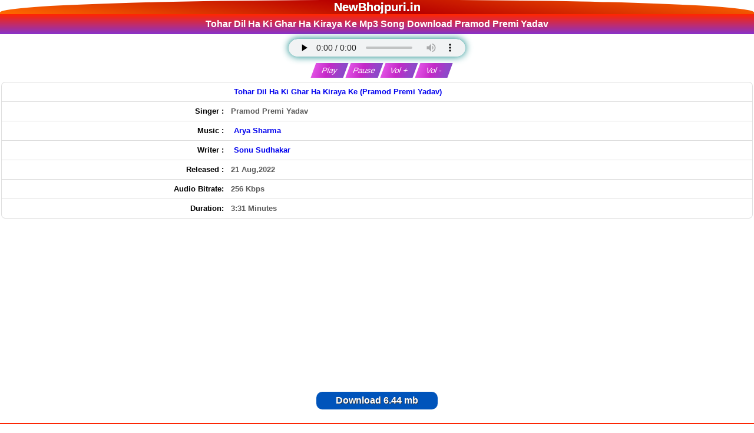

--- FILE ---
content_type: text/html; charset=UTF-8
request_url: https://newbhojpuri.in/download/3450/tohar_dil_ha_ki_ghar_ha_kiraya_ke.html
body_size: 7601
content:
<!DOCTYPE html>
<html lang="en">
<head>
<title>Tohar Dil Ha Ki Ghar Ha Kiraya Ke Mp3 Song Download Pramod Premi Yadav</title>
<meta name="description" content="Tohar Dil Ha Ki Ghar Ha Kiraya Ke Mp3 Song Download Pramod Premi Yadav, Tohar Dil Ha Ki Ghar Ha Kiraya Ke (Pramod Premi Yadav) Mp3 Song" />
<meta name="keywords" content="Tohar Dil Ha Ki Ghar Ha Kiraya Ke Mp3 Song Download Pramod Premi Yadav, Tohar Dil Ha Ki Ghar Ha Kiraya Ke (Pramod Premi Yadav) Mp3 Song Download, Tohar Dil Ha Ki Ghar Ha Kiraya Ke Download, Tohar Dil Ha Ki Ghar Ha Kiraya Ke By Pramod Premi Yadav, Tohar Dil Ha Ki Ghar Ha Kiraya Ke bhojpuri song, Pramod Premi Yadav Mp3 Song Download,Tohar Dil Ha Ki Ghar Ha Kiraya Ke new mp3 song, Tohar Dil Ha Ki Ghar Ha Kiraya Ke bhojpuri gana download, Tohar Dil Ha Ki Ghar Ha Kiraya Ke bhojpuri song download,Latest New Bhojpuri Mp3 Song Download, Album, Movie, Navratri Bhakti, Dj Remix Mp3 Song Download, new bhojpuri song download, New Gana Online Play Music Free No1 Best Bhojpuri web Site, website bhojpuri, bhojpuri mp3, bhojpuri gana, new Bhojpuri Mp3 Songs" />
<link rel="canonical" href="https://newbhojpuri.in/download/3450/tohar_dil_ha_ki_ghar_ha_kiraya_ke.html" />
<meta name="og_title" property="og:title" content="Tohar Dil Ha Ki Ghar Ha Kiraya Ke Mp3 Song Download Pramod Premi Yadav" />
<meta name="og_description" property="og:description" content="Tohar Dil Ha Ki Ghar Ha Kiraya Ke Mp3 Song Download Pramod Premi Yadav, Tohar Dil Ha Ki Ghar Ha Kiraya Ke (Pramod Premi Yadav) Mp3 Song Download, Tohar Dil Ha Ki Ghar Ha Kiraya Ke Download, Tohar Dil Ha Ki Ghar Ha Kiraya Ke BY Pramod Premi Yadav, Tohar Dil Ha Ki Ghar Ha Kiraya Ke bhojpuri song, Pramod Premi Yadav Mp3 Song Download,Tohar Dil Ha Ki Ghar Ha Kiraya Ke new mp3 song, Tohar Dil Ha Ki Ghar Ha Kiraya Ke bhojpuri gana download, Tohar Dil Ha Ki Ghar Ha Kiraya Ke bhojpuri song download,Latest New Bhojpuri Mp3 Song Download, Album, Movie, Navratri Bhakti, Dj Remix Mp3 Song Download, Gana Music Free No1 Best web Site from NewBhojpuri.in" />
<meta name="og_url" property="og:url" content="https://newbhojpuri.in/download/3450/tohar_dil_ha_ki_ghar_ha_kiraya_ke.html" />
<meta name="og_site_name" property="og:site_name" content="newbhojpuri" />
<meta name="twitter:card" property="twitter:card" content="summary" />
<meta name="twitter:url" property="twitter:url" content="https://newbhojpuri.in/download/3450/tohar_dil_ha_ki_ghar_ha_kiraya_ke.html" />
<meta name="twitter:site" property="twitter:site" content="@newbhojpuri" />
<meta name="twitter:title" property="twitter:title" content="Tohar Dil Ha Ki Ghar Ha Kiraya Ke Mp3 Song Download Pramod Premi Yadav" />
<meta name="twitter:description" property="twitter:description" content="Tohar Dil Ha Ki Ghar Ha Kiraya Ke Mp3 Song Download Pramod Premi Yadav, Tohar Dil Ha Ki Ghar Ha Kiraya Ke (Pramod Premi Yadav) Mp3 Song Download, Tohar Dil Ha Ki Ghar Ha Kiraya Ke Download, Tohar Dil Ha Ki Ghar Ha Kiraya Ke BY Pramod Premi Yadav, Tohar Dil Ha Ki Ghar Ha Kiraya Ke bhojpuri song, Pramod Premi Yadav Mp3 Song Download,Tohar Dil Ha Ki Ghar Ha Kiraya Ke new mp3 song, Tohar Dil Ha Ki Ghar Ha Kiraya Ke bhojpuri gana download, Tohar Dil Ha Ki Ghar Ha Kiraya Ke bhojpuri song download,Latest New Bhojpuri Mp3 Song Download, Album, Movie, Navratri Bhakti, Dj Remix Mp3 Song Download, Gana Music Free No1 Best web Site from NewBhojpuri.in" />
<meta name="og_image" property="og:image" content="https://newbhojpuri.in/images/android-icon-512x512.png" />
<meta name="msapplication-TileImage" content="https://newbhojpuri.in/images/android-icon-512x512.png" />
<meta property="og:image:type" content="image/jpeg" />
<meta name="twitter:image" property="twitter:image" content="https://newbhojpuri.in/images/android-icon-512x512.png" />
<meta property="og:type" content="website" />
<meta http-equiv="Content-Type" content="text/html; charset=utf-8" />
<link rel="shortcut icon" href="/favicon.ico" type="image/x-icon" />
<link rel="apple-touch-icon" sizes="180x180" href="/images/apple-icon-180x180.png" />
<meta name="apple-mobile-web-app-capable" content="yes" />
<meta name="msapplication-TileColor" content="#000"/>
<meta name="theme-color" content="#000" />
<meta name="msapplication-navbutton-color" content="#000" />
<meta name="apple-mobile-web-app-status-bar-style" content="#000" />
<script async src="https://pagead2.googlesyndication.com/pagead/js/adsbygoogle.js?client=ca-pub-5712453267239675" crossorigin="anonymous" type="981279fc731adaa86d25342b-text/javascript"></script>
<link rel="sitemap" type="application/xml" href="/sitemap.xml" title="NewBhojpuri.in Site Map" />
<link rel="sitemap" type="application/xml" href="/sitemaps.xml" title="NewBhojpuri.in Site Maps"/>

<meta name="fb_appid" property="fb:app_id" content="SETTING_FB_APPID" />
<meta name="geo.placename" content="India" />
<meta name="country" content="India" />
<meta name="revisit-after" content="1 days" />
<meta name="creationdate" content="2020" />
<meta name="distribution" content="Global" />
<meta name="Administrator" content="Global" />
<meta name="geography" content="https://newbhojpuri.in" />
<meta name="author" content="newbhojpuri"/>
<meta name="viewport" content="width=device-width, initial-scale=1.0"/>
<meta name="language" content="en" />
<meta http-equiv="content-language" content="en" />
<meta name="robots" content="index, follow" />
<meta property="og:locale" content="en_US" />
<meta name="copyright" content="Copyright NewBhojpuri.in All Rights Reserved">
<meta name="googlebot" content="index, follow" />
<meta name="rating" content="general" />
<meta name="designer" content="Global" />
<meta name="generator" content="NewBhojpuri.in">
<meta name="ROBOTS" content="INDEX, FOLLOW, ARCHIVE" />
<meta name="robots" content="index, follow"/>
<meta name="google-site-verification" content="l9s1NMeCBdNtzO-PveW_nbovjvD6eNt98qkoegW55-w" />
<meta name="yandex-verification" content="f5fbb91e2fa0285a" />
<meta name="msvalidate.01" content="E4CDFE82CB43FE4B78366239A9997878" />

<script type="application/ld+json">
{"@context" : "https://schema.org",
  "@type" : "Organization",
  "url" : "https://newbhojpuri.in/download/3450/tohar_dil_ha_ki_ghar_ha_kiraya_ke.html",
  "logo": "https://newbhojpuri.in/siteuploads/thumb/c/2706_7.jpg",
  "name" : "Tohar Dil Ha Ki Ghar Ha Kiraya Ke Mp3 Song Download Pramod Premi Yadav",
  "description": "Tohar Dil Ha Ki Ghar Ha Kiraya Ke Mp3 Song Download Pramod Premi Yadav Tohar Dil Ha Ki Ghar Ha Kiraya Ke Mp3 Song Download Pramod Premi Yadav",
  "sameAs" : [
   "https://www.facebook.com/newbhojpuridotin"
  ]}
</script>
 <style>
 body{color:#000;font-family:verdana,"Comic Sans MS",Helvetica,sans-serif;margin:0;padding:0;font-size:small;line-height:20px}body *{margin:0}a img,:link img,:visited img{border:none}a{text-decoration:none;padding:5px}a:hover{text-decoration:none}body,td{margin:0;padding:0;font-size:small}b{font-weight:bold}input,select{padding:2px}textarea{font-size:small}
 .tlogo {text-shadow:0 0px 0 #ccc , 0 0px 0 #c9c9c9 , 0 0px 0 #bbb , 0 0px 0px rgba(0,0,0,.1) , 0 0 0px rgba(0,0,0,.1) , 0 0px 0px rgba(0,0,0,.3) , 0 0px 0px rgba(0,0,0,.2) , 0 0px 0px rgba(0,0,0,.25);font-size:150%}
.f7 { }
.f7 td{ padding:7px 2px; border-bottom:1px solid #ccc; }
.f7 a{ vertical-align:middle; }
.f7 img{ border:1px solid #bbb; padding:1px; }
.f7 div{display:table-cell;}
.f7 { border-bottom:1px solid #ddd; background:#fff;}
.f7:hover	{background:#f5f5f5;}
.f7 span{ font-weight:normal; }
.f7 span.mc { font-size:80%; color:#555; font-weight:bold;}
.f7 span.alb {color: #0c00ff;font-style:italic;}
.f7 span.ar {color: #e80000;font-style:italic;}
.f7 span.alba {color: #9f1818;font-style:italic;}
.f7 span.app {color: #000000;font-style:italic;}
.f7 span.ara {color: #c50e82;font-style:italic;}
.f7 span.vg {color: #582d80;font-style:italic;}
.f7 span.sl {color: #3b717c;font-style:italic;}
.f7 span.sr{ font-weight:bold; font-style:italic; color:#aaa; margin-right:3px; }
.f7 a{ display:block; padding:8px; }
.f7 a img{ margin-right:5px; vertical-align:middle; border:1px solid #999; padding:1px; box-shadow:0 0 2px #999;}
.f7 a div div{ vertical-align:middle; display:table-cell; }
.f7 a div{ vertical-align:middle; }

.updates7 div	{ padding:2px;border-bottom:1px dashed #ddd;font-weight:bold }
.updates7 span{ color:#F33; }
.updates7 span1{ color:#f90; }
.updates7 span2{ color:#FC0257; }
.updates7 span3{ color:#970180; }
.updates7 span4{ color:#01972F; }
.updates7 span5{ color:#9702FC; }
.updates7 span6{ color:#2E50F7; }
.updates7 span.Movie{ color:#0c6d1c; }
.updates7 span.Album{ color:#ae1549; }
.updates7 span.Navratri{ color:#0d0a8f; }
.updates7 avideo{ color:#970180; }
.updates7 fullmovie{ color:#01972F; }
.updates7 span.Dj{ color:#6905ac; }
.updates7 mvideo{ color:#2E50F7; }
textarea{font-size:small}.left{text-align:left}
.center,.tCenter{text-align:center}
.right{text-align:right}
.logo{background:#22588E;background-image: linear-gradient(9deg, rgba(255,106,0,1) 0%, rgba(184,0,0,1) 50%, rgba(255,106,0,1) 100%);color:#fff;padding:2px;text-align:center; border-radius:52% 48% 0% 0% / 100% 100% 10% 10%  }
.logo a{color:#fff;font-weight:700}.search{background:#8c8282;border:0 solid #0a4d90;padding:5px;font-weight:700;text-align:center}

h1,h2,h3,h4,h5,h6{background:-webkit-linear-gradient(top,#ff2600 0,#8732cd 100%);color:#fff;text-align:center;font-size:120%;font-family: "Poppins", sans-serif;padding:7px;border-top:0 solid #0c82a6;border-bottom:0 solid #0c82a6;position: relative;}
h2 a{color:#fff}
h3{text-align:left}
h4{text-align:left}
h5{text-align:left}
h6{text-align:left}
.top21{background:#edecea;border:1px solid #d7ccc5;padding:8px;text-align:center}
.sr-wow{padding:2px 8px;font-size:12px;font-weight:700;color:#fff;margin:1px;border-radius:40px;text-align:center;display:inline-block;cursor:pointer}th.related{width:50px}.ad1{background:#e7e7ea;border-bottom:1px solid #a50;border-top:1px solid #fc0;color:#000;border:1px solid #d7ccc5;padding:8px;text-align:center}.ad1 a{color:#0e0d0d}.catRow,.catRowHome{background-color:#fafafd;border-top-width:1px;border-top-color:#fff9f9;border-top-style:solid;border-bottom-width:1px;border-bottom-color:#eee;border-bottom-style:solid;margin-top:1px;margin-bottom:1px;font-weight:700;padding:1px}.catRow a,.catRowHome a{display:block;font-weight:700;padding:9px}.catRow:hover,.catRowHome:hover{background-color:#f5f5f5;text-decoration:underline}.catRow img{vertical-align:middle;box-shadow:0 0 2px #999;vertical-align:middle;display: inline-block;padding:1px;border:1px solid #999;margin-right:5px}.catRow a div{vertical-align:middle;display:table-cell}.catRow a div span,.catRowHome a div span{font-size:x-small;color:#006700;font-weight:400}.catRow span.ar{color:#0d00ce;font-style:italic}.link{color:#505050;border-width:1px;border-color:#dbeadc;border-style:solid;text-align:center;margin:2px 0;padding:2px 0}.bold{font-weight:700}.search-form{color:#000;padding:5px;text-align:center;background:#b71818}input[type=submit]:hover{background:#000;color:#fff}input,select{background:#fff;padding:2px 10px;margin:1px;border-radius:5px;border:none}input[type=submit]{margin-top:5px;margin-left:5px;margin-right:5px}.randomFile h3{text-align:left}.updates div{border-bottom:1px solid #ddd;padding:4px}.fileThumb,.flName{display:table-cell;vertical-align:middle;padding:2px}.flName{font-weight:700;color:#124373}.flLink{padding:4px}.fl{border-bottom:1px solid #ddd}.fl a{display:block}.fl a img{border:1px solid #bbb;padding:1px;margin-right:5px;box-shadow:0 0 1px #999}.fl a div div{vertical-align:middle;display:table-cell}.fl:hover{background:#f5f5f5}.fl span{color:#000;font-weight:400}.upd{border-bottom:1px solid #ddd;font-size: 12px;padding:6px 2px;cursor:pointer}.upd a{display:inline-block;padding:3px}.upd a img{border:1px solid #bbb;padding:1px;margin-right:5px;box-shadow:0 0 1px #999}.upd a div div{vertical-align:middle;display:table-cell}.upd:hover{background:#f5f5f5}.upd .sr { border-radius: 100px; color: #fff; padding: 0 2px 0 2px; font-size:10px;display: inline-block;line-height: 15px;}.upd:nth-of-type(even) {background: #f2f2f2;color: #ee4ad9;}.ftype{font-size: 9px;padding:1px 4px;background:#000;color:#fff;border-radius:4px;display: inline-block; line-height: 10px;}.trending{ background: darkblue; padding: 1px 4px; font-size: 9px; font-weight: bold; color: #fff; margin: 0px 5px; border-radius: 4px;display: inline-block;line-height: 10px;}.fileName span{color:#555;text-decoration:none}.fileName:hover{text-decoration:underline}.fileName span.ar{color:#6700ef;font-style:italic}.fileName span.alb{color:#00a569;font-style:italic}.fileName{font-weight:700;padding:7px}.randomFile h3{text-align:left}.absmiddle{padding:0;border:0 solid #999}.even,.odd{vertical-align:middle}.even{background:#fff}.description{background:#f5f5f5;color:#222;padding:5px;text-align:center}.description a{text-decoration:underline}.dtype{border-bottom:1px solid #eee;font-size:12;padding:5px;text-align:center}th.related{width:50px;border:5px solid #e4e4e4;border-radius:5px}.stype span{border:1px solid #d50;padding:3px;border-radius:5px;background:#f90;color:#f5f5f5}.stype a{text-decoration:none;color:#f33;padding:0}.stype a:hover{background:#600;color:#f90}.padding-4{padding:4px;border-radius:2px}.link-a{background:#a7035a}.link-b{background:#0045c1}.link-a a,.link-b a{color:#fff}.white{color:#fff}.black{color:#000}.green{color: #008000}.x1{color:#2f4f4f}.x2{color:purple}.x3{color:#c74388}.x4{color:#007796}.x5{color:#088a08}.x6{color:#3b5998}.x7{color:#557100}.x8{color:#de0000}.x9{color:#922b21}.x10{color:#004fc5}.x11{color:#ca483a}.x12{color:#00f}.x13{color:#9f009f}.x14{color:#e01a74}.x15{color:#008000}.x16{color:#29796d}.x17{color:#900078}.x18{color:#00847f}.x19{color:#960396}.x20{color:#df0174}.bg1{background:#2f4f4f}.bg2{background:#b207b2}.bg3{background:#c74388}.bg4{background:#007796}.bg5{background:#088a08}.bg6{background:#3b5998}.bg7{background:#557100}.bg8{background:#de0000}.bg9{background:#922b21}.bg10{background:#004fc5}.bg11{background:#ca483a}.bg12{background:#00f}.bg13{background:#c500c5}.bg14{background:#e01a74}.bg15{background:#008200}.bg16{background:#29796d}.bg17{background:#900078}.bg18{background:#00847f}.bg19{background:#960396}.bg20{background:#df0174}table{width:100%;margin:auto}.info{color:red;background:#fff;text-align:center;padding:2px}.infoText{color:#5a5a5a}



.sharebtn a > i {
    font-size: 27px;
    padding: 3px;
    color: #c528c7;
}

.downLink{margin:0}.dwnLink{font-weight:700}.downLink a{margin:0;background:#0054bb;border-radius:10px;color:#fff;padding:5px 33px;text-shadow:1px 1px 1px #333;font-size:120%;display:inline-block}.downLink a:hover{background:#47b5e4}
.dwnLink1,.dwnLink2,.dwnLink3,.dwnLink4,.dwnLink5{font-weight:700;border-radius:10px;box-shadow:1px 1px 0 #555;color:#fff;display:inline-block;margin:1px;padding:2px;text-shadow:1px 1px 0 #000;width:250px}
.dwnLink1{background:#22588e}.dwnLink2{background:#f400a9}.dwnLink3{background:#008aff}.dwnLink4{background:#990078}.dwnLink5{background:#c0f}
.showimage{padding:2px;margin-top:0;margin-bottom:0;text-align:center}.showimage img{vertical-align:middle;box-shadow: 8px 8px 12px 0px #848181;}
.showimage { --border-width: 1px; position: relative; display: table; margin: 6px auto 4px;justify-content: center; align-items: center; border-radius: var(--border-width); } 
.showimage::after { position: absolute; content: ""; top: calc(-1 * var(--border-width)); left: calc(-1 * var(--border-width)); z-index: -1; width: calc(100% + var(--border-width) * 2); height: calc(100% + var(--border-width) * 2); background: linear-gradient(60deg, #5f86f2, #a65ff2, #f25fd0, #f25f61, #f2cb5f, #abf25f, #5ff281, #5ff2f0); background-size: 300% 300%; background-position: 0 50%; border-radius: calc(2 * var(--border-width)); animation: moveGradient 4s alternate infinite; } @keyframes moveGradient { 50% { background-position: 100% 50%; } }a.top{color:#ff7f00;text-decoration:none}.fshow{position:relative;padding:3px;background:#fff;border:0 solid #eee;text-align:center}.filedescription{background: #f5f5f5;color: #222;font-size: 0.9em;padding: 2px;text-align: center;}.pgn{background:#f4f0e9;border-bottom:1px solid #ddd;border-top:1px solid #ddd;padding:0}.pgn form{padding-top:5px}.pgn input{padding:10px;font-size:initial;line-height:20px;text-align:center;margin:10px 3px}.pgn a,.pgn span{padding:5px;margin:0 5px;font-weight:700;-moz-border-radius:5px;-webkit-border-radius:5px;min-width:22px;height:22px;line-height:22px;text-align:center;display:inline-block}.pgn a{border:1px solid #ccc;background:#f5f5f5}.pgn div{padding-top:5px}.pgn a:hover,.pgn span{border:1px solid #ccc;background:#fbe86e;color:#777}@media (max-width:450px){.pgn a,.pgn span{min-width:28px;height:28px;line-height:28px;display:inline-block;text-align:center;font-size:18px}}.path{padding:2px;margin:1px 0;border-top:1px solid #ddd;border-bottom:1px solid #ddd;background:#f4f0e9;font-weight:700}.f1{background:#22588E;background-image:linear-gradient(to top,#4014008f,#863800,#ff7513);margin-bottom:0;padding:10px;text-align:center;background-repeat:no-repeat;background-position:top left;border-bottom:3px solid #ff7c41;font-weight:700}.f1 a{color:#fff}.az{text-align:center;padding:4px;background:#d1e8ff}.az a{border:1px solid #848aff;padding:0 3px;margin:1px;display:inline-block;line-height: 20px;min-width: 20px;background:#fff;-moz-border-radius:3px;-webkit-border-radius:3px;border-radius:3px;text-decoration:none;font-weight:700}.az img{vertical-align:middle;margin: 8px 0px;}.description{background:#f5f5f5;color:#222;padding:2px;text-align:center}.description a{text-decoration:underline}.h2Title{background:#000;display:inline-block;width:100%;font-size:16px;padding:7px;border-radius:1px;color:#fff;box-sizing:border-box;font-weight:400;position:relative;border-radius:0 1px 1px 0} .more::before{content:'';position:absolute;border-top:17px solid transparent;border-bottom:16px solid transparent;border-right:10px solid #f1b201;left:-10px;top:0}.more{padding:7px 14px;background:#f1b201;position:absolute;right:0;top:0;font-size:12px;cursor:pointer;font-weight:700} .more a{color:#000ba1}textarea{font-size:small}.mail{margin:4px}.mail input,.mail select,.mail textarea{padding:2px;background:#686869;color:#fff;border:2px solid #e48147;border-radius:2px}.mail input[type=submit]{background:#1b91d8;color:#fff;border:2px solid #0083d2;border-radius:5px}.mail input[type=reset]{background:red;color:#fff;border:2px solid #c00;border-radius:5px}.search{background:#f8f8f8;text-align:center;border-bottom:1px solid #ddd;padding:10px}.search input[type=text]{width:100px;display:inline-block;border:1px solid #22588e;border-radius:33px;padding:8px;background:#fff;color:#060606;-webkit-box-shadow:inset 1px 1px 5px -2px rgba(0,0,0,.43);-moz-box-shadow:inset 1px 1px 5px -2px rgba(0,0,0,.43);box-shadow:inset 1px 1px 5px -2px rgba(0,0,0,.43)}.search input[type=submit]{display:inline-block;background:#22588e;border:1px solid #22588e;border-radius:33px;padding:8px;color:#fff;margin-left:5px;cursor:pointer;-webkit-box-shadow:inset 1px 1px 5px -2px rgba(0,0,0,.43);-moz-box-shadow:inset 1px 1px 5px -2px rgba(0,0,0,.43);box-shadow:inset 1px 1px 5px -2px rgba(0,0,0,.43)}.search input[type=submit]:hover{display:inline-block;background:#f19906;border:1px solid #0682c7;border-radius:33px;padding:8px;color:#fff;cursor:pointer;-webkit-box-shadow:inset 1px 1px 5px -2px rgba(0,0,0,.43);-moz-box-shadow:inset 1px 1px 5px -2px rgba(0,0,0,.43);box-shadow:inset 1px 1px 5px -2px rgba(0,0,0,.43)}.table-bordered{border-collapse:collapse;width:100%;margin-top:8px;margin-bottom:5px;font-size:11px!important;background-color:#fff;border-radius:6px;border-style:hidden;box-shadow:0 0 0 1px #dedede}.table-bordered tr{border-bottom:1px solid #dedede}.table-bordered tr:hover{background-color:#f5f5f5}.table-bordered tr:lastchild{border:none}.table-bordered td,.table-bordered th{padding:6px}.table-bordered td{border-left:none}.text-right{text-align:right}.tags .tagName{color:#005505}.tags{border:1px solid #ccc;background:#e6e6e6;color:#403f3f;border-radius:8px;padding:3px;margin:9px 6px;box-shadow:2px 4px 8px 0}.write-form{border:2px outset #ccc;margin:0 7px;padding:5px 17px 5px 5px;box-shadow:3px 4px 7px 0 #776969;background:rgba(0,0,0,.04);border-radius:19px}.write-form .input,.write-form .write-box{border:2px solid #e48147;width:100%;max-width:370px;padding:4px;border-radius:6px}.write-form .captcha{width:150px;margin:8px}.write-form .captcha-input{width:60px;border:2px solid #e48147}.write-form .captcha-code{padding:2px;border:2px solid #e48147}.write-form input[type=submit]{background:red;color:#fff;font-weight:700;width:100px;padding:7px;font-size:14px}.write-form input[type=submit]:hover{background:#000}.guestbook{margin:7px;padding:5px;background:#ffefe5c4;border-radius:5px}.guestbook .msg-list{margin-top:8px;border:1px outset #dcdbdb;border-radius:5px;background:#fff;box-shadow:2px 3px 3px 0 #ccc;padding:2px 5px}.guestbook .username{color:red}.msg-body{margin-bottom:3px}.mic{border-radius:50%;border:2px solid #22588e;color:#22588e;font-size:17px;width:30px;height:30px;line-height:30px;display:inline-block;text-align:center;vertical-align:middle}
.footer{background:#ff2600;background-image: linear-gradient(0deg, rgba(255,106,0,1) 0%, rgba(124,28,0,0.958420868347339) 20%, rgba(108,0,0,1) 30%, rgba(111,3,3,1) 66%, rgba(136,9,2,1) 77%, rgba(255,38,0,1) 100%);margin-bottom:0;padding:10px;text-align:center;background-repeat:no-repeat;background-position:top left;border-bottom:3px solid #44a2ff;font-weight:700}
.footer a{color:#fff}audio { text-align: center; justify-content: center; align-items: center; text-shadow: 1px 1px 0 #000; position: relative; z-index: 1; height: 30px; -webkit-box-shadow: inset 0 1px 0 #008080, 0 0 0.95em #008080; -moz-box-shadow: inset 0 1px 0 #008080, 0 0 .95em #008080; box-shadow: inset 0 1px 0 #008080, 0 0 0.95em #008080; -webkit-border-radius: 25px; -moz-border-radius: 25px; border-radius: 25px; outline: none; margin:5px 0px; width: 88%; max-width: 300px;}
.bkmk {
    background: #ffc;
    border: 4px double #fc0;
    color: red;
    padding: 4px;
    text-align: center;
}





.az a:hover {
    background: #c528c7;
    color: #fff;
}
.az a {
    color: red;
    border: 1px solid red;
    padding: 2px 6px;
    margin: 2px;
    display: inline-block;
    background: #fff;
    border-radius: 3px;
    text-decoration: none;
    font-weight: 700;
}
.remotePlayer
{
	width: 55px;
	height: 10px 0 10px 0;
	text-transform: capitalize;
    padding:5px;
	cursor: pointer;
	border: none;
	outline: none;
	color: white;
	background: linear-gradient(to right, #e151e4, #c528c7, #8f48c9, #883bc7,#8732cd);
	background-size: 180% auto;
	transition: 0.5s all;
	transform: skewX(-20deg);
}
.remotePlayer:hover
{
	background-position: right center;
}
.countdown{
  font-size: 1.2em;
  font-weight: 700;
  margin-bottom: 20px;
  text-align: center;
  font-family: "Poppins", sans-serif;
}

.countdown span{
  color: #0693F6;
  font-size: 1.5em;
  font-weight: 800;
  text-align: center;
  font-family: "Poppins", sans-serif;
}
.Download-text{
  font-size: 1.1em;
  font-weight: 600;
  font-family: "Poppins", sans-serif;
}


 </style>
<!-- Latest compiled and minified CSS -->

<meta name="google-site-verification" content="VFHuWEyTjLxN9zXYy5-l85bA8GgggdgaLP6TYitNq74" />

<!-- google-site-verification & ADSENCE AUTO ADS CODE -->
</head>
  <body>
     <header id="top">
  <div class="logo tlogo"><a href="/">NewBhojpuri.in</a></div>
    </header>


      <h1>Tohar Dil Ha Ki Ghar Ha Kiraya Ke Mp3 Song Download Pramod Premi Yadav </h1>

<div class="fshow">
        
 
    
        <p class="style18">
        <audio controls preload="none" style="width:100%;" id="player" src="https://newbhojpuri.in/files/download/id/3450" controls></audio>
        <div class="clearDiv"></div>&nbsp;&nbsp;&nbsp;
        <button class="remotePlayer" onclick="if (!window.__cfRLUnblockHandlers) return false; document.getElementById('player').play().pause()" data-cf-modified-981279fc731adaa86d25342b-="">Play</button>
        <button class="remotePlayer" onclick="if (!window.__cfRLUnblockHandlers) return false; document.getElementById('player').pause()" data-cf-modified-981279fc731adaa86d25342b-="">Pause</button>
        <button class="remotePlayer" onclick="if (!window.__cfRLUnblockHandlers) return false; document.getElementById('player').volume += 0.1" data-cf-modified-981279fc731adaa86d25342b-="">Vol + </button>
        <button class="remotePlayer" onclick="if (!window.__cfRLUnblockHandlers) return false; document.getElementById('player').volume -= 0.1" data-cf-modified-981279fc731adaa86d25342b-="">Vol - </button>
    </p>

    <table class="table table-bordered" style="text-align:left;">
    <tbody>
      <tr>
        <td style="width: 30%">
          <div class="text-right bold"> </div>
        </td>
        <td style="width: 70%">
          <span class="infoText bold"><a title="Tohar Dil Ha Ki Ghar Ha Kiraya Ke (Pramod Premi Yadav)" href="https://newbhojpuri.in/mp3_song/2706/tohar_dil_ha_ki_ghar_ha_kiraya_ke_pramod_premi_yadav/new2old/1.html">Tohar Dil Ha Ki Ghar Ha Kiraya Ke (Pramod Premi Yadav)</a></span>        </td>
      </tr>
            <tr>
        <td style="width: 30%">
          <div class="text-right bold">Singer :</div>
        </td>
        <td style="width: 70%">
          <span class="infoText bold">Pramod Premi Yadav</span>        </td>
      </tr>
                              <tr>
        <td style="width: 30%">
          <div class="text-right bold">Music : </div>
        </td>
        <td style="width: 70%">
          <span class="infoText bold"><a title="Arya Sharma" href="https://newbhojpuri.in/music/arya_sharma/new2old/1.html">Arya Sharma</a></span>        </td>
      </tr>
                        <tr>
        <td style="width: 30%">
          <div class="text-right bold">Writer : </div>
        </td>
        <td style="width: 70%">
          <span class="infoText bold"><a title="Sonu Sudhakar" href="https://newbhojpuri.in/writer/sonu_sudhakar/new2old/1.html">Sonu Sudhakar</a></span>        </td>
      </tr>
            <tr>
        <td style="width: 30%">
          <div class="text-right bold">Released :</div>
        </td>
        <td style="width: 70%">
          <span class="infoText bold">21 Aug,2022</span>        </td>
      </tr>
 
            <tr>
        <td style="width: 30%">
          <div class="text-right bold">Audio Bitrate:</div>
        </td>
        <td style="width: 70%">
          <span class="infoText bold">256 Kbps</span>        </td>
      </tr>
                  
      
      <tr>
        <td style="width: 30%">
          <div class="text-right bold">Duration:</div>
        </td>
        <td style="width: 70%">
          <span class="infoText bold">3:31 Minutes</span>        </td>
      </tr>
      
       
          </tbody>
  </table>
  

<div class="downLink">  <a class="dwnLink" rel="nofollow" title=" Download  6.44 mb" href="https://newbhojpuri.in/files/download/id/3450"><i class="fa fa-download" aria-hidden="true"></i> Download  6.44 mb</a></div></div>
</div>

<br />


<!-- ADSENCE ADS CODE -->

<noscript>JavaScript needs to be enabled in order to be able to download.</noscript>
</div></div>
    

  
<h2>Related Files</h2>
<div class="randomFile">
    <div class="fl odd">
    <div class="flLink" onclick="if (!window.__cfRLUnblockHandlers) return false; window.location='https://newbhojpuri.in/download/3450/tohar_dil_ha_ki_ghar_ha_kiraya_ke.html'" data-cf-modified-981279fc731adaa86d25342b-="">
      <div class="flName">Tohar Dil Ha Ki Ghar Ha Kiraya Ke<br /><span class="arn" style="color:green;font-weight:bold;">Singer: </span><span class="ar" style="font-weight:bold;"> Pramod Premi Yadav</span><br/><span>6.44 mb</span></div>    </div>
  </div>
  </div>
<p class="path"><a href="/" title="home">Home</a> &raquo; <a title="New Bhojpuri Album Mp3 Songs" href="https://newbhojpuri.in/gana/1/new_bhojpuri_album_mp3_songs/default/1.html">New Bhojpuri Album Mp3 Songs</a> &raquo;  Tohar Dil Ha Ki Ghar Ha Kiraya Ke (Pramod Premi Yadav) </p>




      
     <div class="tags"><span class="tagName bold">Tags:</span> Tohar Dil Ha Ki Ghar Ha Kiraya Ke Mp3 Song Download Pramod Premi YadavTohar Dil Ha Ki Ghar Ha Kiraya Ke (Pramod Premi Yadav) Mp3 Song Download,
Tohar Dil Ha Ki Ghar Ha Kiraya Ke(NewBhojpuri.in).mp3 Download, 
Tohar Dil Ha Ki Ghar Ha Kiraya Ke(NewBhojpuri.in).mp3 Mp3 Download,
Tohar Dil Ha Ki Ghar Ha Kiraya Ke</div>

    
    <footer>
      <div class="footer white">©
     2026 NewBhojpuri.in        <div class="tCenter">
<a title="Contact" href="https://newbhojpuri.in/info/contact"><b>Contact</b></a>|<a title="Disclaimer" href="https://newbhojpuri.in/info/disclaimer"><b>Disclaimer</b></a>|<a title="Privacy Policy" href="https://newbhojpuri.in/info/privacy"><b>Privacy Policy</b></a>|<a title="About" href="https://newbhojpuri.in/info/about"><b>About</b></a>        </div>
      </div>
    </footer>
  <script src="/cdn-cgi/scripts/7d0fa10a/cloudflare-static/rocket-loader.min.js" data-cf-settings="981279fc731adaa86d25342b-|49" defer></script><script defer src="https://static.cloudflareinsights.com/beacon.min.js/vcd15cbe7772f49c399c6a5babf22c1241717689176015" integrity="sha512-ZpsOmlRQV6y907TI0dKBHq9Md29nnaEIPlkf84rnaERnq6zvWvPUqr2ft8M1aS28oN72PdrCzSjY4U6VaAw1EQ==" data-cf-beacon='{"version":"2024.11.0","token":"22a22b50a6554808b9c034bbebd97f8f","r":1,"server_timing":{"name":{"cfCacheStatus":true,"cfEdge":true,"cfExtPri":true,"cfL4":true,"cfOrigin":true,"cfSpeedBrain":true},"location_startswith":null}}' crossorigin="anonymous"></script>
</body>
</html>


--- FILE ---
content_type: text/html; charset=utf-8
request_url: https://www.google.com/recaptcha/api2/aframe
body_size: 268
content:
<!DOCTYPE HTML><html><head><meta http-equiv="content-type" content="text/html; charset=UTF-8"></head><body><script nonce="gZymxOXCImozoVAPhBfGtQ">/** Anti-fraud and anti-abuse applications only. See google.com/recaptcha */ try{var clients={'sodar':'https://pagead2.googlesyndication.com/pagead/sodar?'};window.addEventListener("message",function(a){try{if(a.source===window.parent){var b=JSON.parse(a.data);var c=clients[b['id']];if(c){var d=document.createElement('img');d.src=c+b['params']+'&rc='+(localStorage.getItem("rc::a")?sessionStorage.getItem("rc::b"):"");window.document.body.appendChild(d);sessionStorage.setItem("rc::e",parseInt(sessionStorage.getItem("rc::e")||0)+1);localStorage.setItem("rc::h",'1768695545727');}}}catch(b){}});window.parent.postMessage("_grecaptcha_ready", "*");}catch(b){}</script></body></html>